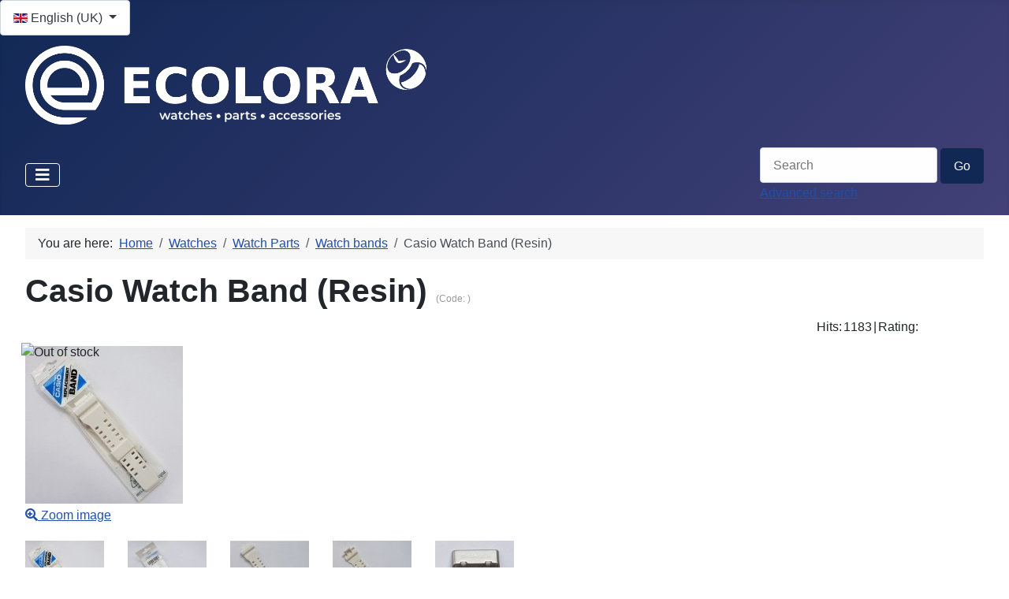

--- FILE ---
content_type: text/html; charset=utf-8
request_url: https://ecolora.biz/en/watch/product/view/43/18230
body_size: 8730
content:
<!DOCTYPE html>
<html lang="en-gb" dir="ltr">
<head>
    <meta charset="utf-8">
	<meta name="keywords" content="10396674, CASIO, GA-120A-7A, GA-300-7A">
	<meta name="viewport" content="width=device-width, initial-scale=1">
	<meta name="description" content="Casio Watch Band (Resin) CASIO MPN:10396674 GA-120A-7A, GA-300-7A">
	<meta name="generator" content="Joomla! - Open Source Content Management">
	<title>Casio Watch Band (Resin) CASIO GA-120A-7A</title>
	<link href="https://ecolora.biz/ru/cat/product/view/43/18230" rel="alternate" hreflang="ru-RU">
	<link href="https://ecolora.biz/sl/ure/product/view/43/18230" rel="alternate" hreflang="sl-SI">
	<link href="https://ecolora.biz/en/watch/product/view/43/18230" rel="alternate" hreflang="en-GB">
	<link href="/media/templates/site/cassiopeia/images/joomla-favicon.svg" rel="icon" type="image/svg+xml">
	<link href="/media/templates/site/cassiopeia/images/favicon.ico" rel="alternate icon" type="image/vnd.microsoft.icon">
	<link href="/media/templates/site/cassiopeia/images/joomla-favicon-pinned.svg" rel="mask-icon" color="#000">

    <link href="/media/system/css/joomla-fontawesome.min.css?35281d2f23f2f88002a87f5aa3735f8f" rel="lazy-stylesheet">
<noscript><link href="/media/system/css/joomla-fontawesome.min.css?35281d2f23f2f88002a87f5aa3735f8f" rel="stylesheet"></noscript>
	<link href="/media/templates/site/cassiopeia/css/template.min.css?35281d2f23f2f88002a87f5aa3735f8f" rel="stylesheet">
	<link href="/media/templates/site/cassiopeia/css/global/colors_standard.min.css?35281d2f23f2f88002a87f5aa3735f8f" rel="stylesheet">
	<link href="/media/mod_languages/css/template.min.css?35281d2f23f2f88002a87f5aa3735f8f" rel="stylesheet">
	<link href="/media/templates/site/cassiopeia/css/vendor/joomla-custom-elements/joomla-alert.min.css?0.2.0" rel="stylesheet">
	<link href="https://ecolora.biz/components/com_jshopping/css/default.css" rel="stylesheet">
	<link href="https://ecolora.biz/components/com_jshopping/css/jquery.lightbox.css" rel="stylesheet">
	<link href="https://ecolora.biz/components/com_jshopping/css/jquery.rating.css" rel="stylesheet">
	<style>:root {
		--hue: 214;
		--template-bg-light: #f0f4fb;
		--template-text-dark: #495057;
		--template-text-light: #ffffff;
		--template-link-color: var(--link-color);
		--template-special-color: #001B4C;
		
	}</style>

    <script src="/media/vendor/jquery/js/jquery.min.js?3.7.1"></script>
	<script src="/media/legacy/js/jquery-noconflict.min.js?647005fc12b79b3ca2bb30c059899d5994e3e34d"></script>
	<script src="/media/mod_menu/js/menu-es5.min.js?35281d2f23f2f88002a87f5aa3735f8f" nomodule defer></script>
	<script type="application/json" class="joomla-script-options new">{"bootstrap.dropdown":{".dropdown-toggle":{"flip":true,"boundary":"scrollParent","reference":"toggle","display":"dynamic","popperConfig":true}},"joomla.jtext":{"ERROR":"Error","MESSAGE":"Message","NOTICE":"Notice","WARNING":"Warning","JCLOSE":"Close","JOK":"OK","JOPEN":"Open"},"system.paths":{"root":"","rootFull":"https:\/\/ecolora.biz\/","base":"","baseFull":"https:\/\/ecolora.biz\/"},"csrf.token":"f202f8dc7ab4a2aa24b4ba23a7024478"}</script>
	<script src="/media/system/js/core.min.js?37ffe4186289eba9c5df81bea44080aff77b9684"></script>
	<script src="/media/templates/site/cassiopeia/js/template.min.js?35281d2f23f2f88002a87f5aa3735f8f" defer></script>
	<script src="/media/vendor/bootstrap/js/bootstrap-es5.min.js?5.3.2" nomodule defer></script>
	<script src="/media/system/js/messages-es5.min.js?c29829fd2432533d05b15b771f86c6637708bd9d" nomodule defer></script>
	<script src="/media/vendor/bootstrap/js/alert.min.js?5.3.2" type="module"></script>
	<script src="/media/vendor/bootstrap/js/button.min.js?5.3.2" type="module"></script>
	<script src="/media/vendor/bootstrap/js/carousel.min.js?5.3.2" type="module"></script>
	<script src="/media/vendor/bootstrap/js/collapse.min.js?5.3.2" type="module"></script>
	<script src="/media/vendor/bootstrap/js/dropdown.min.js?5.3.2" type="module"></script>
	<script src="/media/vendor/bootstrap/js/modal.min.js?5.3.2" type="module"></script>
	<script src="/media/vendor/bootstrap/js/offcanvas.min.js?5.3.2" type="module"></script>
	<script src="/media/vendor/bootstrap/js/popover.min.js?5.3.2" type="module"></script>
	<script src="/media/vendor/bootstrap/js/scrollspy.min.js?5.3.2" type="module"></script>
	<script src="/media/vendor/bootstrap/js/tab.min.js?5.3.2" type="module"></script>
	<script src="/media/vendor/bootstrap/js/toast.min.js?5.3.2" type="module"></script>
	<script src="/media/system/js/messages.min.js?7f7aa28ac8e8d42145850e8b45b3bc82ff9a6411" type="module"></script>
	<script src="https://ecolora.biz/components/com_jshopping/js/functions.js"></script>
	<script src="https://ecolora.biz/components/com_jshopping/js/jquery/jquery.lightbox.js"></script>
	<script src="https://ecolora.biz/components/com_jshopping/js/jquery/jquery.MetaData.js"></script>
	<script src="https://ecolora.biz/components/com_jshopping/js/jquery/jquery.rating.pack.js"></script>
	<script type="application/ld+json">{"@context":"https:\/\/schema.org","@type":"BreadcrumbList","itemListElement":[{"@type":"ListItem","position":1,"item":{"@id":"https:\/\/ecolora.biz\/en\/","name":"Home"}},{"@type":"ListItem","position":2,"item":{"@id":"https:\/\/ecolora.biz\/en\/watch","name":"Watches"}},{"@type":"ListItem","position":3,"item":{"@id":"\/en\/parts","name":"Watch Parts"}},{"@type":"ListItem","position":4,"item":{"@id":"\/en\/watch\/category\/view\/43","name":"Watch bands"}},{"@type":"ListItem","position":5,"item":{"name":"Casio Watch Band (Resin)"}}]}</script>
	<script>var jshopParams = jshopParams || {};
    jshopParams.initJSlightBox=1;
    jshopParams.liveurl="https://ecolora.biz/";
    jshopParams.txtImage="Image";
    jshopParams.txtOf="of";</script>
	<link href="https://ecolora.biz/en/watch/product/view/43/18230" rel="alternate" hreflang="x-default">
	<script>

    (function(d, w, c) {
        w.BrevoConversationsID = '6847f19e89e1e6b14601a09e';
        w[c] = w[c] || function() {
            (w[c].q = w[c].q || []).push(arguments);
        };
        var s = d.createElement('script');
        s.async = true;
        s.src = 'https://conversations-widget.brevo.com/brevo-conversations.js';
        if (d.head) d.head.appendChild(s);
    })(document, window, 'BrevoConversations');

</script>

</head>

<body class="site com_jshopping wrapper-fluid view-category no-layout task-view itemid-355 has-sidebar-left">
    <header class="header container-header full-width">

                    <div class="container-topbar">
            <div class="mod-languages">
    <p class="visually-hidden" id="language_picker_des_161">Select your language</p>


        <div class="mod-languages__select btn-group">
                                                                            <button id="language_btn_161" type="button" data-bs-toggle="dropdown" class="btn btn-secondary dropdown-toggle" aria-haspopup="listbox" aria-labelledby="language_picker_des_161 language_btn_161" aria-expanded="false">
                                            <img src="/media/mod_languages/images/en_gb.gif" alt="">                                        English (UK)                </button>
                            <ul aria-labelledby="language_picker_des_161" class="lang-block dropdown-menu">

                                                <li>
                    <a href="/ru/cat/product/view/43/18230">
                                                    <img src="/media/mod_languages/images/ru_ru.gif" alt="">                                                Русский (Россия)                    </a>
                </li>
                                                            <li>
                    <a href="/sl/ure/product/view/43/18230">
                                                    <img src="/media/mod_languages/images/sl_si.gif" alt="">                                                Slovenščina (Slovenija)                    </a>
                </li>
                                                                            <li class="lang-active">
                    <a aria-current="true" href="https://ecolora.biz/en/watch/product/view/43/18230">
                                                    <img src="/media/mod_languages/images/en_gb.gif" alt="">                                                English (UK)                    </a>
                </li>
                            </ul>
    </div>

</div>

            </div>
        
        
                    <div class="grid-child">
                <div class="navbar-brand">
                    <a class="brand-logo" href="/">
                        <img loading="eager" decoding="async" src="https://ecolora.biz/images/logo2-en-GB.png" alt="Часы, запчасти и аксессуары для часов" width="520" height="100">                    </a>
                                    </div>
            </div>
        
                    <div class="grid-child container-nav">
                                    
<nav class="navbar navbar-expand-md" aria-label="Main Menu EN">
    <button class="navbar-toggler navbar-toggler-right" type="button" data-bs-toggle="collapse" data-bs-target="#navbar177" aria-controls="navbar177" aria-expanded="false" aria-label="Toggle Navigation">
        <span class="icon-menu" aria-hidden="true"></span>
    </button>
    <div class="collapse navbar-collapse" id="navbar177">
        <ul class="mod-menu mod-list nav ">
<li class="nav-item item-352 default"><a href="/en/" title="Watches, spare parts and accessories"><img src="/images/home_36.gif" alt="." width="88" height="36" loading="lazy"><span class="image-title">.</span></a></li>
<li class="nav-item item-355 current active"><a href="/en/watch" aria-current="page">Watches</a></li>
<li class="nav-item item-358"><a href="/en/parts">Parts</a></li>
<li class="nav-item item-360"><a href="/en/accessories">Accessories</a></li>
<li class="nav-item item-361"><a href="/en/shipping-and-payment">Shipping and payment</a></li>
<li class="nav-item item-363"><a href="/en/contacts">Contacts</a></li>
<li class="nav-item item-366"><a href="/en/articles">Articles</a></li>
<li class="nav-item item-368"><a href="/en/product-list">Product List</a></li>
</ul>
    </div>
</nav>

                                                    <div class="container-search">
                        <script type="text/javascript">
function isEmptyValue(value){
    var pattern = /\S/;
    return ret = (pattern.test(value)) ? (true) : (false);
}
</script>
<form class="form-inline mod-shop-search" name="searchForm" method="post" action="/en/watch/search/result" onsubmit="return isEmptyValue(jQuery('#jshop_search').val())">
<input type="hidden" name="setsearchdata" value="1">
<input type="hidden" name="category_id" value="0">
<input type="hidden" name="search_type" value="any">
<input type="text" class="inputbox input-small" placeholder="Search" name="search" id="jshop_search" value="">
<input class="button btn btn-primary" type="submit" value="Go">
<div class="adv_search_link">
    <a href="/en/watch/search">Advanced search</a>
</div>
<input type="hidden" value="0" class="sitogon_click_counter" name="fldse24ssname">
</form>
                    </div>
                            </div>
            </header>

    <div class="site-grid">
        
        
        
                <div class="grid-child container-sidebar-left">
            <div class="sidebar-left card ">
        <div class="card-body">
                      <div class="jshop_menu_level_0">
            <a href="/en/watch/casio-watches">Casio                            </a>
      </div>
        <div class="jshop_menu_level_0">
            <a href="/en/watch/citizen-watches">Citizen                            </a>
      </div>
        <div class="jshop_menu_level_0">
            <a href="/en/watch/seiko-watches">Seiko                            </a>
      </div>
        <div class="jshop_menu_level_0">
            <a href="/en/watch/grandeux">GRANDEUX                            </a>
      </div>
        <div class="jshop_menu_level_0">
            <a href="/en/watch/q-q">Q&amp;Q                            </a>
      </div>
        <div class="jshop_menu_level_0">
            <a href="/en/watch/yves-bertelin">YVES BERTELIN                            </a>
      </div>
        <div class="jshop_menu_level_0">
            <a href="/en/watch/haas-cie">HAAS &amp; Cie                            </a>
      </div>
        <div class="jshop_menu_level_0">
            <a href="/en/watch/burett">BURETT                            </a>
      </div>
        <div class="jshop_menu_level_0_a">
            <a href="/en/parts">Watch Parts                            </a>
      </div>
        <div class="jshop_menu_level_1">
            <a href="/en/watch/pins-pipes">Pins, pipes, etc.                            </a>
      </div>
        <div class="jshop_menu_level_1">
            <a href="/en/watch/gaskets">O-rings and gaskets                            </a>
      </div>
        <div class="jshop_menu_level_1">
            <a href="/en/watch/hands-dials">Hands, dials, etc.                            </a>
      </div>
        <div class="jshop_menu_level_1">
            <a href="/en/watch/crystals">Crystals                            </a>
      </div>
        <div class="jshop_menu_level_1">
            <a href="/en/watch/bracelet-end-pieces">End pieces                            </a>
      </div>
        <div class="jshop_menu_level_1">
            <a href="/en/watch/mechanisms">Mechanisms and parts                            </a>
      </div>
        <div class="jshop_menu_level_1">
            <a href="/en/watch/cases-assemblies">Cases assemblies                            </a>
      </div>
        <div class="jshop_menu_level_1">
            <a href="/en/watch/back-covers">Back covers                            </a>
      </div>
        <div class="jshop_menu_level_1">
            <a href="/en/watch/decorative-parts">Bezels, protectors and decorative parts                            </a>
      </div>
        <div class="jshop_menu_level_1">
            <a href="/en/watch/heads-buttons-bushings">Heads, buttons, bushings                            </a>
      </div>
        <div class="jshop_menu_level_1">
            <a href="/en/watch/screws">Screws, washers, clamps                            </a>
      </div>
        <div class="jshop_menu_level_1">
            <a href="/en/watch/bracelets-and-bands">Watch bracelets                            </a>
      </div>
        <div class="jshop_menu_level_1_a">
            <a href="/en/watch/category/view/43">Watch bands                            </a>
      </div>
        <div class="jshop_menu_level_1">
            <a href="/en/watch/other-bracelet-parts">Bracelet links                            </a>
      </div>
        <div class="jshop_menu_level_1">
            <a href="/en/watch/category/view/44">Bracelet clasps and buckles                            </a>
      </div>
        <div class="jshop_menu_level_1">
            <a href="/en/watch/category/view/111">Batteries, Capacitors                            </a>
      </div>
        <div class="jshop_menu_level_1">
            <a href="/en/watch/category/view/119">Repair Tools                            </a>
      </div>
        <div class="jshop_menu_level_0">
            <a href="/en/accessories">Watch boxes                            </a>
      </div>
        <div class="jshop_menu_level_0">
            <a href="/en/watch/category/view/136">Digital Camers                            </a>
      </div>
        <div class="jshop_menu_level_0">
            <a href="/en/watch/other-items">Other items                            </a>
      </div>
      </div>
</div>
<div class="sidebar-left card ">
        <div class="card-body">
                <form action="/en/watch/product/view/43/18230" method="post" name="login" id="form-login" class="form-inline">
	
	<p id="form-login-username">
		<label for="modlgn_username">Username</label>
		<input id="modlgn_username" type="text" name="username" class="inputbox" alt="username" size="18">
	</p>
	<p id="form-login-password">
		<label for="modlgn_passwd">Password</label>
		<input id="modlgn_passwd" type="password" name="passwd" class="inputbox" size="18" alt="password">
	</p>
		<div id="form-login-remember" class="control-group checkbox">
        <label class="control-label" for="modlgn-remember">Remember me</label>
        <input id="modlgn-remember" class="inputbox" type="checkbox" value="yes" name="remember">
	</div>
		<input type="submit" name="Submit" class="button" value="Login">

	<div>
	    <a href="/en/component/users/reset?Itemid=352">Lost password</a>
    </div>
    		<div>
		<a href="/en/watch/user/register">Registration</a>
	</div>
		
	<input type="hidden" name="option" value="com_jshopping">
    <input type="hidden" name="controller" value="user">
	<input type="hidden" name="task" value="loginsave">
	<input type="hidden" name="return" value="aHR0cHM6Ly9lY29sb3JhLmJpei9lbi93YXRjaC9wcm9kdWN0L3ZpZXcvNDMvMTgyMzA=">
	<input type="hidden" name="f202f8dc7ab4a2aa24b4ba23a7024478" value="1"><input type="hidden" value="0" class="sitogon_click_counter" name="fldse24ssname">
</form>
    </div>
</div>
<div class="sidebar-left card ">
        <div class="card-body">
                
<div id="mod-custom163" class="mod-custom custom">
    <p><noindex><a title="+38669993950" href="viber://add?number=+38669993950"><img src="https://www.viber.com/app/themes/viber/assets/images/favicon.png" width="32" height="32"></a> <a title="+79059971305" href="whatsapp://send?phone=+79059971305"><img src="http://ecolora.ru/images/whatsapp.png" alt="" width="32" height="32"></a> <a href="http://t.me/ecolora" target="_blank" rel="noopener noreferrer"><img src="http://ecolora.ru/images/telegram.png" width="32" height="32"></a> <a target="_blank" rel="noopener noreferrer" href="Skype:ecolora?userinfo%20"><img src="https://secure.skypeassets.com/i/common/images/icons/favicon.ico" alt="" width="32" height="32"></a></noindex></p>
</div>
    </div>
</div>
<div class="sidebar-left card ">
        <div class="card-body">
                <div id="jshop_module_cart">
    <table class="module_cart_detail" width="100%">
            </table>
    <table class="module_cart_total" width="100%">
                <tr>
            <td>
              <!-- <span id = "jshop_quantity_products">0</span>&nbsp;Products -->
                <span id="jshop_quantity_products"><strong>Sum total:</strong> </span> 
            </td>
            <td>
                <span id="jshop_summ_product">0.00 EUR</span>
            </td>
        </tr>
        <tr>
            <td colspan="2" align="right" class="goto_cart">
                <a href="/en/watch/cart/view">Go to cart</a>
            </td>
        </tr>
    </table>
</div>

    </div>
</div>
<div class="sidebar-left card ">
        <div class="card-body">
                
<div id="mod-custom120" class="mod-custom custom">
    <p>
	 

	<script type="text/javascript">
<!--
var _acic={dataProvider:10,allowCookieMatch:false};(function(){var e=document.createElement("script");e.type="text/javascript";e.async=true;e.src="https://www.acint.net/aci.js";var t=document.getElementsByTagName("script")[0];t.parentNode.insertBefore(e,t)})()
//-->
</script> 
</p>
</div>
    </div>
</div>
<div class="sidebar-left card ">
        <div class="card-body">
                
<div id="mod-custom182" class="mod-custom custom">
    <p></p>
</div>
    </div>
</div>
<div class="sidebar-left card ">
        <div class="card-body">
                
<div id="mod-custom127" class="mod-custom custom">
    <p>
	 

	 
</p>
</div>
    </div>
</div>

        </div>
        
        <div class="grid-child container-component">
            <nav class="mod-breadcrumbs__wrapper" aria-label="Breadcrumbs">
    <ol class="mod-breadcrumbs breadcrumb px-3 py-2">
                    <li class="mod-breadcrumbs__here float-start">
                You are here:  
            </li>
        
        <li class="mod-breadcrumbs__item breadcrumb-item"><a href="/en/" class="pathway"><span>Home</span></a></li>
<li class="mod-breadcrumbs__item breadcrumb-item"><a href="/en/watch" class="pathway"><span>Watches</span></a></li>
<li class="mod-breadcrumbs__item breadcrumb-item"><a href="/en/parts" class="pathway"><span>Watch Parts</span></a></li>
<li class="mod-breadcrumbs__item breadcrumb-item"><a href="/en/watch/category/view/43" class="pathway"><span>Watch bands</span></a></li>
<li class="mod-breadcrumbs__item breadcrumb-item active"><span>Casio Watch Band (Resin)</span></li>    </ol>
    </nav>

            
            <div id="system-message-container" aria-live="polite"></div>

            <main>
            <script type="text/javascript">
    var jshopParams = jshopParams || {};
        jshopParams.translate_not_available = "Not available";
        jshopParams.translate_zoom_image = "Zoom image";
    jshopParams.product_basic_price_volume = 0.0000;
    jshopParams.product_basic_price_unit_qty = 1;
    jshopParams.currency_code = "EUR";
    jshopParams.format_currency = "00 Symb";
    jshopParams.decimal_count = 2;
    jshopParams.decimal_symbol = ".";
    jshopParams.thousand_separator = "";
    jshopParams.attr_value = new Object();
    jshopParams.attr_list = new Array();
    jshopParams.attr_img = new Object();
            jshopParams.liveurl = 'https://ecolora.biz/';
    jshopParams.liveattrpath = 'https://ecolora.biz/components/com_jshopping/files/img_attributes';
    jshopParams.liveproductimgpath = 'https://ecolora.biz/components/com_jshopping/files/img_products';
    jshopParams.liveimgpath = 'https://ecolora.biz/components/com_jshopping/images';
    jshopParams.urlupdateprice = '/en/watch/product/ajax_attrib_select_and_price/18230?ajax=1';
    jshopParams.joomshoppingVideoHtml5Type = '';
    </script><div class="jshop productfull" id="comjshop">
    <form name="product" method="post" action="/en/watch/cart/add" enctype="multipart/form-data" autocomplete="off">
    
        <h1>Casio Watch Band (Resin) <span class="jshop_code_prod">(Code: <span id="product_code"></span>)</span>
</h1>
        
        
                <div class="block_rating_hits">
    <table>
        <tr>
                            <td>Hits: </td>
                <td>1183</td>
                        
                            <td> | </td>
                        
                            <td>
                    Rating: 
                </td>
                <td>
                    <div class="stars_no_active" style="width:80px"><div class="stars_active" style="width:0px"></div></div>                    
                </td>
                    </tr>
    </table>
</div>

        <div class="row jshop">
            <div class="col-lg-4">
				<div class="image_middle">
										
											<div class="product_label">
															<img src="https://ecolora.biz/components/com_jshopping/files/img_labels/out_of_stock.png" alt="Out of stock">
													</div>
										
					
					<span id="list_product_image_middle">
												
												
													<a class="lightbox" id="main_image_full_52757" href="https://ecolora.biz/components/com_jshopping/files/img_products/full_20200628_151411.jpg" title="Casio Watch Band (Resin)">
								<img id="main_image_52757" class="image" src="https://ecolora.biz/components/com_jshopping/files/img_products/20200628_151411.jpg" alt="Casio Watch Band (Resin)" title="Casio Watch Band (Resin)">
								<div class="text_zoom">
									<span class="icon-zoom-in"></span>
									Zoom image								</div>
							</a>
													<a class="lightbox" id="main_image_full_52758" href="https://ecolora.biz/components/com_jshopping/files/img_products/full_20200628_151417.jpg" style="display:none" title="Casio Watch Band (Resin)">
								<img id="main_image_52758" class="image" src="https://ecolora.biz/components/com_jshopping/files/img_products/20200628_151417.jpg" alt="Casio Watch Band (Resin)" title="Casio Watch Band (Resin)">
								<div class="text_zoom">
									<span class="icon-zoom-in"></span>
									Zoom image								</div>
							</a>
													<a class="lightbox" id="main_image_full_52759" href="https://ecolora.biz/components/com_jshopping/files/img_products/full_20200628_151506.jpg" style="display:none" title="Casio Watch Band (Resin)">
								<img id="main_image_52759" class="image" src="https://ecolora.biz/components/com_jshopping/files/img_products/20200628_151506.jpg" alt="Casio Watch Band (Resin)" title="Casio Watch Band (Resin)">
								<div class="text_zoom">
									<span class="icon-zoom-in"></span>
									Zoom image								</div>
							</a>
													<a class="lightbox" id="main_image_full_52760" href="https://ecolora.biz/components/com_jshopping/files/img_products/full_20200628_151512.jpg" style="display:none" title="Casio Watch Band (Resin)">
								<img id="main_image_52760" class="image" src="https://ecolora.biz/components/com_jshopping/files/img_products/20200628_151512.jpg" alt="Casio Watch Band (Resin)" title="Casio Watch Band (Resin)">
								<div class="text_zoom">
									<span class="icon-zoom-in"></span>
									Zoom image								</div>
							</a>
													<a class="lightbox" id="main_image_full_52761" href="https://ecolora.biz/components/com_jshopping/files/img_products/full_20200628_151621.jpg" style="display:none" title="Casio Watch Band (Resin)">
								<img id="main_image_52761" class="image" src="https://ecolora.biz/components/com_jshopping/files/img_products/20200628_151621.jpg" alt="Casio Watch Band (Resin)" title="Casio Watch Band (Resin)">
								<div class="text_zoom">
									<span class="icon-zoom-in"></span>
									Zoom image								</div>
							</a>
											</span>
					
										
				</div>

                <div class="image_thumb_list">
                    
                    <div id="list_product_image_thumb" class="row-fluid0">
                                                                                    <div class="sblock0">
                                    <img class="jshop_img_thumb" src="https://ecolora.biz/components/com_jshopping/files/img_products/thumb_20200628_151411.jpg" alt="Casio Watch Band (Resin)" title="Casio Watch Band (Resin)" onclick="jshop.showImage(52757)">
                                </div>
                                                            <div class="sblock0">
                                    <img class="jshop_img_thumb" src="https://ecolora.biz/components/com_jshopping/files/img_products/thumb_20200628_151417.jpg" alt="Casio Watch Band (Resin)" title="Casio Watch Band (Resin)" onclick="jshop.showImage(52758)">
                                </div>
                                                            <div class="sblock0">
                                    <img class="jshop_img_thumb" src="https://ecolora.biz/components/com_jshopping/files/img_products/thumb_20200628_151506.jpg" alt="Casio Watch Band (Resin)" title="Casio Watch Band (Resin)" onclick="jshop.showImage(52759)">
                                </div>
                                                            <div class="sblock0">
                                    <img class="jshop_img_thumb" src="https://ecolora.biz/components/com_jshopping/files/img_products/thumb_20200628_151512.jpg" alt="Casio Watch Band (Resin)" title="Casio Watch Band (Resin)" onclick="jshop.showImage(52760)">
                                </div>
                                                            <div class="sblock0">
                                    <img class="jshop_img_thumb" src="https://ecolora.biz/components/com_jshopping/files/img_products/thumb_20200628_151621.jpg" alt="Casio Watch Band (Resin)" title="Casio Watch Band (Resin)" onclick="jshop.showImage(52761)">
                                </div>
                                                                        </div>

                    
                    
                                    </div>

                                <div class="manufacturer_logo">
                    <a href="/en/watch/casio">
                        <img src="https://ecolora.biz/components/com_jshopping/files/img_manufs/casio-logo.png" alt="Casio" title="Casio" border="0">
                    </a>
                </div>
                            </div>
            
            <div class="col-lg-8 jshop_oiproduct">

                
                                    <div class="manufacturer_name">
                        Manufacturer: <span>Casio</span>
                    </div>
                
                                    <div class="manufacturer_code">
                        Manufacturer code: <span id="manufacturer_code">10396674</span>
                    </div>
                
                
                
                
                
                
                
                <div class="old_price" style="display:none">
                    Old price:
                    <span class="old_price" id="old_price">
                        0.00 EUR                                            </span>
                </div>

                
                
                
                
                
                
                
                
                
                
                                    <div class="extra_fields">
                                        </div>
                
                
                
                                    <div class="not_available" id="not_available">Not available</div>
                
                                    <div class="qty_in_stock">
                        Quantity in stock:
                        <span id="product_qty">0</span>
                    </div>
                
                
                
                
                <input type="hidden" name="to" id="to" value="cart">
                <input type="hidden" name="product_id" id="product_id" value="18230">
                <input type="hidden" name="category_id" id="category_id" value="43">
            </div>
        </div>

        <div class="jshop_prod_description">
                    </div>        
    </form>

        
    <div id="list_product_demofiles"></div>
    
            <div class="button_back">
            <input type="button" class="btn button btn-secondary" value="Back" onclick="history.go(-1);">
        </div>
        
    
    <div class="review_header">Comments</div>
    
        
                <div class="review_text_not_login">Please log in to write comments.</div>
        
    <div class="related_header">
        Related products    </div>
    <div class="jshop_list_product">
        <div class="jshop list_related">
            <div class="row-fluid">
                    
                <div class="sblock4">
                    <div class="jshop_related block_product">
                        <div class="product productitem_9988">
    
    <div class="name">
        <a href="/en/watch/g-shock-1/ga120a-7a-5229">
            GA-120A-7A        </a>
                    <span class="jshop_code_prod">(Code: <span></span>)</span>
            </div>
    
    <div class="image">
                    <div class="image_block">
			                                        <div class="product_label">
                                                    <img src="https://ecolora.biz/components/com_jshopping/files/img_labels/out_of_stock.png" alt="Out of stock">
                                            </div>
                                <a href="/en/watch/g-shock-1/ga120a-7a-5229">
                    <img class="jshop_img" src="https://ecolora.biz/components/com_jshopping/files/img_products/thumb_GA-120A-7A-5229.jpg" alt="GA-120A-7A" title="GA-120A-7A">
                </a>
            </div>
        
                                    <div class="review_mark">
                    <div class="stars_no_active" style="width:80px"><div class="stars_active" style="width:0px"></div></div>                </div>
                        <div class="count_commentar">
                Comments (0)            </div>
                
            </div>
    
    <div class="oiproduct">
	
									<div class="not_available">Not available</div>
					        
                
		        
                
                
                
        <div class="price_extra_info">
                        
                    </div>
        
                
                    <div class="manufacturer_name">
                Manufacturer: 
                <span>Casio</span>
            </div>
        
                
                
                
                    <div class="extra_fields">
                                    <div>
                        <span class="label-name">Module:</span>
                        <span class="data">5229</span>
                    </div>
                                    <div>
                        <span class="label-name">Year:</span>
                        <span class="data">2011</span>
                    </div>
                            </div>            
                
                
                    <div class="qty_in_stock">
                Quantity in stock: 
                <span>0</span>
            </div>
                
        <div class="description">
            CASIO GA-120A-7A watch        </div>
        
                
        <div class="buttons">
                        
            <a class="btn btn-primary button_detail" href="/en/watch/g-shock-1/ga120a-7a-5229">
                Detail            </a>
            
                    </div>
        
                
    </div>
    
</div>
                    </div>
                </div>
                    
                <div class="sblock4">
                    <div class="jshop_related block_product">
                        <div class="product productitem_1050">
    
    <div class="name">
        <a href="/en/watch/g-shock-1/ga-300-7a-5259">
            GA-300-7A        </a>
                    <span class="jshop_code_prod">(Code: <span>140</span>)</span>
            </div>
    
    <div class="image">
                    <div class="image_block">
			                                        <div class="product_label">
                                                    <img src="https://ecolora.biz/components/com_jshopping/files/img_labels/out_of_stock.png" alt="Out of stock">
                                            </div>
                                <a href="/en/watch/g-shock-1/ga-300-7a-5259">
                    <img class="jshop_img" src="https://ecolora.biz/components/com_jshopping/files/img_products/thumb_GA-300-7A-5259.jpg" alt="GA-300-7A" title="GA-300-7A">
                </a>
            </div>
        
                                    <div class="review_mark">
                    <div class="stars_no_active" style="width:80px"><div class="stars_active" style="width:0px"></div></div>                </div>
                        <div class="count_commentar">
                Comments (0)            </div>
                
            </div>
    
    <div class="oiproduct">
	
									<div class="not_available">Not available</div>
					        
                
		        
                
                
                
        <div class="price_extra_info">
                        
                    </div>
        
                
                    <div class="manufacturer_name">
                Manufacturer: 
                <span>Casio</span>
            </div>
        
                
                
                
                    <div class="extra_fields">
                                    <div>
                        <span class="label-name">Module:</span>
                        <span class="data">5259</span>
                    </div>
                                    <div>
                        <span class="label-name">Year:</span>
                        <span class="data">2013</span>
                    </div>
                            </div>            
                
                
                    <div class="qty_in_stock">
                Quantity in stock: 
                <span>0</span>
            </div>
                
        <div class="description">
                    </div>
        
                
        <div class="buttons">
                        
            <a class="btn btn-primary button_detail" href="/en/watch/g-shock-1/ga-300-7a-5259">
                Detail            </a>
            
                    </div>
        
                
    </div>
    
</div>
                    </div>
                </div>
                        </div>
        </div>
    </div> 
    
    </div>
<span id="mxcpr">Copyright MAXXmarketing GmbH<br><a rel="nofollow" target="_blank" href="https://www.joomshopping.com/">JoomShopping Download &amp; Support</a></span>
            </main>
            
        </div>

        
        
            </div>

        <footer class="container-footer footer full-width">
        <div class="grid-child">
            <ul class="mod-menu mod-list nav ">
<li class="nav-item item-372"><a href="/en/html-xml-map-3">Sitemap</a></li>
<li class="nav-item item-370"><a href="/en/politika-konfidentsialnosti-4">Privacy Policy</a></li>
</ul>

        </div>
    </footer>
    
            <a href="#top" id="back-top" class="back-to-top-link" aria-label="Back to Top">
            <span class="icon-arrow-up icon-fw" aria-hidden="true"></span>
        </a>
    
    
<div id="mod-custom117" class="mod-custom custom">
    <p><a href="https://webmaster.yandex.ru/siteinfo/?site=www.ecolora.biz"><img src="https://yandex.ru/cycounter?www.ecolora.biz&amp;theme=dark&amp;lang=ru" alt="" width="88" height="31" border="0"></a><!-- Yandex.Metrika informer --> <a href="https://metrika.yandex.ru/stat/?id=22707523&amp;from=informer" target="_blank" rel="nofollow"><img src="https://informer.yandex.ru/informer/22707523/3_0_20A8ECFF_0088CCFF_1_pageviews" style="width:88px; height:31px; border:0;" alt="Яндекс.Метрика" title="Яндекс.Метрика: данные за сегодня (просмотры, визиты и уникальные посетители)" class="ym-advanced-informer" data-cid="22707523" data-lang="ru"></a> <!-- /Yandex.Metrika informer --> <!-- Yandex.Metrika counter --> <script type="text/javascript"> (function(m,e,t,r,i,k,a){m[i]=m[i]||function(){(m[i].a=m[i].a||[]).push(arguments)}; m[i].l=1*new Date(); for (var j = 0; j < document.scripts.length; j++) {if (document.scripts[j].src === r) { return; }} k=e.createElement(t),a=e.getElementsByTagName(t)[0],k.async=1,k.src=r,a.parentNode.insertBefore(k,a)}) (window, document, "script", "https://mc.yandex.ru/metrika/tag.js", "ym"); ym(22707523, "init", { clickmap:true, trackLinks:true, accurateTrackBounce:true, webvisor:true, trackHash:true }); </script> </p>
<noscript><div><img src="https://mc.yandex.ru/watch/22707523" style="position:absolute; left:-9999px;" alt=""></div></noscript> <!-- /Yandex.Metrika counter --> <!-- Global site tag (gtag.js) - Google Analytics --> 
<script async src="https://www.googletagmanager.com/gtag/js?id=G-PM63LK9SJD"></script> 
<script> 
window.dataLayer = window.dataLayer || []; 
function gtag(){dataLayer.push(arguments);} 
gtag('js', new Date()); 
 
gtag('config', 'G-PM63LK9SJD'); 
</script>
<p><script type="text/javascript">  
var _gaq = _gaq || [];  
_gaq.push(['_setAccount', 'UA-45195207-1']);  
_gaq.push(['_trackPageview']);  
 
(function() {  
var ga = document.createElement('script'); ga.type = 'text/javascript'; ga.async = true;  
ga.src = ('https:' == document.location.protocol ? 'https://ssl' : 'http://www') + '.google-analytics.com/ga.js';  
var s = document.getElementsByTagName('script')[0]; s.parentNode.insertBefore(ga, s);  
})();  
</script></p>
</div>

<script src="https://ecolora.biz/plugins/system/spam_oborona/libs/script.js"></script></body>
</html>